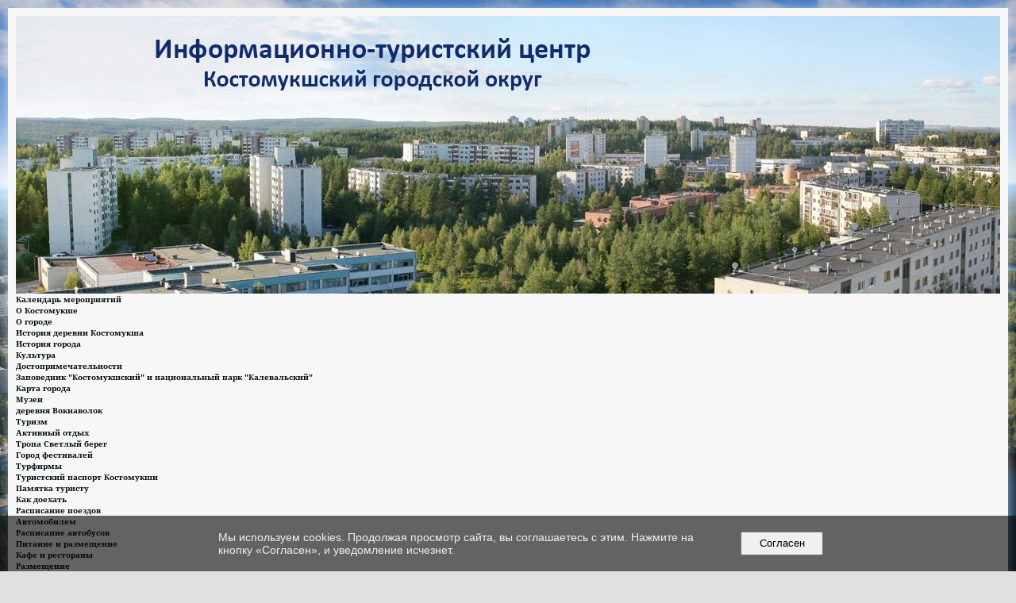

--- FILE ---
content_type: text/html; charset=utf-8
request_url: https://kostravel.ru/kalendar/6286.html
body_size: 10566
content:
<!DOCTYPE html>
<html>
<head>
  <title>фестиваль камерного искусства</title>
   <meta http-equiv="Content-Type" content="text/html; charset=utf-8" />

  <meta name="keywords" content="фестиваль камерного искусства, Сергей Безруков, Костомукша, фестиваль"/>
  <meta name="description" content="фестиваль камерного искусства - самое знаменательное событие года. Здесь побывали Сергей Безруков, Елена Обрзцова, Ольга Бородина, Виктор Черноморцев, известные театральные коллективы."/>
  <meta name="copyright" content="Powered by Nubex"/>

   <link rel="canonical" href="https://kostravel.ru/kalendar/6286.html" />

  <meta name="yandex-verification" content="838966a622e29d73" />
  <meta name="google-site-verification" content="5KA1CCNhVmWKBwBMH_kcSwT1HnpV3H0hA68ODenCCHE" />

  <meta property="og:type" content="article"/>
  <meta property="og:title" content="Международный фестиваль камерного искусства"/>
  <meta property="og:description" content="Ежегодно с 1988 года в июле в Костомукше традиционно проходит Международный фестиваль камерного искусства. Сначала он задумывался как продолжение уже ставшего известным фестиваля камерной музыки в финском городе Кухмо. Однако вскоре он стал самостоятельным явлением в культурной жизни не только Северо-Запада, но и всей России. А, кроме того, перерос рамки чисто музыкального и стал настоящим праздником искусства в самых разнообразных жанрах."/>
  <meta property="og:url" content="http://kostravel.ru/kalendar/6286.html?updated=201507031625"/>
  <meta property="og:image" content="http://kostravel.ruhttps://r1.nubex.ru/s998-600/2fb602bda8_fit-in~160x160__f3024_79.jpg?updated=201507031625"/>



<link href="https://static.nubex.ru/current/plain/_build/build_fluid.css?mtime=1766067391" type="text/css" rel="stylesheet" media="all"/>
<link href="/_data/css/styles_other.css?mtime=1768413158" type="text/css" rel="stylesheet" media="all"/>

<!--[if lt IE 9]>
<link href="/_data/css/styles_ie.css?mtime=1768413158" type="text/css" rel="stylesheet" media="all"/>
<![endif]-->

<meta name="proculture-verification" content="a25712ba204848eaa53ae874c8027d9e" />


</head>

    

<body class="cntSizeMiddle  fluid  site-theme-unsaved font_size_standart c4 l2"
 data-hash="566834befc5f045b592adc593a57eade">

    




<div class="container container_12  containerWide">
    <div class="row">
        <div class="grid_12">
                              
<header class="headerWrapper ">
    <div class="headerImage">
        <div class="logoAndInfoWrapper">
        
                    <div class="logo">
               <a href="/" class="logo-link"><img src="https://r1.nubex.ru/s998-600/f3540_6e/logo_733e7cdbecab85236d136c79fa29d971.jpg" border="0" alt="" title="" /></a>
            </div>
                </div>

    </div>
</header>
               

<nav  data-readable="1"  class="mainMenu mainMenuStyleS20 mainMenuPullDown clearfix">

  <ul>

    <li class="item current first">
        <a href="/kalendar/" class="current">Календарь мероприятий</a>
                
     </li>

    <li class="item hasChildren">
        <a href="/okostomukshe/">О Костомукше</a>
                            <ul class="mainMenuDropDown">
                <li><a href="/okostomukshe/ogorode/">О городе</a></li>
                <li><a href="/okostomukshe/14405/">История деревни Костомукша</a></li>
                <li><a href="/okostomukshe/4797/">История города</a></li>
                <li><a href="/okostomukshe/kultura/">Культура</a></li>
                <li><a href="/okostomukshe/dostoprimechatelnosti/">Достопримечательности</a></li>
                <li><a href="/okostomukshe/zapovednic/">Заповедник "Костомукшский" и национальный парк "Калевальский"</a></li>
                <li><a href="/okostomukshe/map/">Карта города</a></li>
                <li><a href="/okostomukshe/12115/">Музеи</a></li>
                <li><a href="/okostomukshe/14386/">деревня Вокнаволок</a></li>
                            </ul>
        
     </li>

    <li class="item hasChildren">
        <a href="/turizm/">Туризм</a>
                            <ul class="mainMenuDropDown">
                <li><a href="/turizm/aktivnyjotdyh/">Активный отдых</a></li>
                <li><a href="/turizm/14333/">Тропа Светлый берег</a></li>
                <li><a href="/turizm/gorodfestivalei/">Город фестивалей</a></li>
                <li><a href="/turizm/turfirmi/">Турфирмы</a></li>
                <li><a href="/turizm/turpasport/">Туристский паспорт Костомукши</a></li>
                <li><a href="/turizm/9122/">Памятка туристу</a></li>
                            </ul>
        
     </li>

    <li class="item hasChildren">
        <a href="/kakdoehat/">Как доехать</a>
                            <ul class="mainMenuDropDown">
                <li><a href="/kakdoehat/poezdom/">Расписание поездов</a></li>
                <li><a href="/kakdoehat/avto/">Автомобилем</a></li>
                <li><a href="/kakdoehat/avtobus/">Расписание автобусов</a></li>
                            </ul>
        
     </li>

    <li class="item hasChildren">
        <a href="/pitanierazmeshchenie/">Питание и размещение</a>
                            <ul class="mainMenuDropDown">
                <li><a href="/pitanierazmeshchenie/kaferestoran/">Кафе и рестораны</a></li>
                <li><a href="/pitanierazmeshchenie/razmeshchenie/">Размещение</a></li>
                <li><a href="/pitanierazmeshchenie/voknavolok/">Вокнаволок</a></li>
                <li><a href="/pitanierazmeshchenie/kormilo/">Хутор "Кормило"</a></li>
                            </ul>
        
     </li>

    <li class="item">
        <a href="/12213/">Бизнес Центр</a>
                
     </li>

    <li class="item hasChildren">
        <a href="/photogalereja/">Фотогалерея</a>
                            <ul class="mainMenuDropDown">
                <li><a href="/photogalereja/4668/">Костомукша</a></li>
                <li><a href="/photogalereja/4670/">Вокнаволок</a></li>
                <li><a href="/photogalereja/4671/">Хутор Кормило</a></li>
                <li><a href="/photogalereja/tolloreka/">Толлорека</a></li>
                            </ul>
        
     </li>

    <li class="item hasChildren">
        <a href="/kontakty/">Контакты</a>
                            <ul class="mainMenuDropDown">
                <li><a href="/kontakty/kontakt/">Контакты</a></li>
                <li><a href="/kontakty/info/">Полезная информация</a></li>
                <li><a href="/kontakty/vopros/">Задать вопрос</a></li>
                <li><a href="/kontakty/Otziv/">Оставить отзыв</a></li>
                            </ul>
        
     </li>

    <li class="item last">
        <a href="/14488/">Карта гостя</a>
                
     </li>
</ul>

</nav>
	    </div>
	</div>

    <div class="row">
                <div class="grid_3 columnNarrow siteColumn">
                
  <div  data-readable="2"  class="widget_search_column widget_search_column_15656">
  
    
    <div class="wgSearchPrew wgClose">

      <form action="/search/" method="get" class="formPlain clearfix">
        <div class="input">
      <input type="text" name="query" class="formControl sm" id="textGray" value="Поиск по сайту" onfocus="this.id = 'textBlack'; if (this.value == 'Поиск по сайту') this.value = ''" onblur=" this.id = 'textGray'; if (this.value == '') this.value = 'Поиск по сайту'" />
  </div>
        <div class="button">
          <button class="btn btn-primary btn-sm " type="submit" name="" value=""></button>
  </div>
</form>    
    </div>


  </div>
  <div  data-readable="3"  class="widget_address_column widget_address_column_4506">
  

    

    <div class="wgFirmattributes wgClose" itemscope itemtype="http://schema.org/Organization">
                    <p><strong><span itemprop="name">Информационно-туристский центр</span></strong></p>

        
                    <span class="address"></span><p><span itemprop="address" > 186930, г.Костомукша, ул.Антикайнена,д.13</span></p>

        
        
                            <p><strong></strong><span itemprop="telephone" > +79114329439</span></p>

            

            
            
                    
                
                                <p><strong></strong><span itemprop="email" >                 <a href="mailto:turinfokosta@mail.ru">turinfokosta@mail.ru</a>
            </span></p>

                
</div>



  </div>
  <div  class="widget_yandex_map_column widget_yandex_map_column_15654">
  
    
    <div class="wgYandexMap wgOpen">
        <img src="//static-maps.yandex.ru/1.x/?ll=30.6077,64.5886&z=17&l=map&size=220,160&pt=30.6077,64.5886" width="220" height="160" alt="" />
    </div>    

  </div>
  <div  data-readable="4"  class="widget_text_column widget_text_column_9138">
  
    
    
    <div class="wgClose clearfix">
        <div class="content" ><h5><span style="font-size:11px;"><strong><a href="https://vk.com/infokstm">Наша группа ВК</a></strong></span></h5>

<h5><span style="font-size:11px;"><strong><a href="https://www.kostomuksha-city.ru/">Официальный сайт Костомукшского городского откруга</a></strong></span></h5></div>
    </div>

  </div>
  <div  class="widget_accessibility_column widget_accessibility_column_8169">
      <a class="accessibility" href="/_data/accessibility_yes/" itemprop="copy">

        <div class="wgAccsessibility wgClose">

            <span>Версия для слабовидящих</span>

        </div>
    </a>


  </div>
  <div  data-readable="5"  class="widget_text_column widget_text_column_6221">
  
    
    
    <div class="wgOpen clearfix">
        <div class="content" ><link href="http://www.gismeteo.ru/static/css/informer2/gs_informerClient.min.css" rel="stylesheet" type="text/css" />
<div class="gsInformer" id="gsInformerID-LnyirtM8MWRd6U" style="width:217px;height:183px">
<div class="gsIContent">
<div id="cityLink"><a href="http://www.gismeteo.ru/city/daily/11962/" target="_blank">Погода в Костомукше</a></div>

<div class="gsLinks">
<table>
	<tbody>
		<tr>
			<td>
			<div class="leftCol"><a href="http://www.gismeteo.ru" target="_blank"><img align="absmiddle" alt="Gismeteo" border="0" src="http://www.gismeteo.ru/static/images/informer2/logo-mini2.png" title="Gismeteo" /> <span>Gismeteo</span> </a></div>

			<div class="rightCol"><a href="http://www.gismeteo.ru/city/weekly/11962/" target="_blank">Прогноз на 2 недели</a></div>
			</td>
		</tr>
	</tbody>
</table>
</div>
</div>
</div>
<script src="http://www.gismeteo.ru/api/informer/getinformer/LnyirtM8MWRd6U/" type="text/javascript"></script><!-- Gismeteo informer END --></div>
    </div>

  </div>
    
    </div>

<div class="grid_9 columnWide siteContent">
                <div class="columnWidePadding">
                <div class="path">
                       <span><a href="/">Главная</a>
           <em>&rarr;</em></span>
                               <span><a href="/kalendar/">Календарь мероприятий</a>
           </span>
                        </div>
                	<h1 >Международный фестиваль камерного искусства</h1>

            </div>
            <div class="newsDetail">
                <div class="columnWidePadding"  data-readable="6" >
                    <div class="datetime ">
    10&nbsp;июля&nbsp;2015 г.
</div>                </div>

                                        <div class="cb cb-text cb-padding-side"
         style="padding-top: 0px; padding-bottom: 30px"
            data-readable="7" >
        <div class="content"  data-readable="8" ><p style="text-align: justify;"><span style="border-color: rgb(2, 153, 254); color: rgb(0, 52, 107); font-size: 18px; background-color: rgb(255, 255, 255);"><span style="border-color: rgb(2, 153, 254); line-height: 20.4545440673828px;"><strong style="border-color: rgb(2, 153, 254);">Адрес:</strong>&nbsp;Костомукша, улица Ленина, дом 1;</span><br style="border-color: rgb(2, 153, 254); font-size: 15.4545450210571px; line-height: 20.4545440673828px;" />
<span style="border-color: rgb(2, 153, 254); line-height: 20.4545440673828px;"><strong style="border-color: rgb(2, 153, 254);">Телефон:&nbsp;</strong>8(81459) 5-24-14, 8 (81459) 7-71-96 Коктомова &nbsp;Ирина Викторовна&nbsp;</span></span><br style="border-color: rgb(2, 153, 254); font-size: 15.4545450210571px; line-height: 20.4545440673828px;" />
<span style="color: rgb(0, 52, 107); font-size: 18px; text-align: justify; border-color: rgb(2, 153, 254); line-height: 20.4545440673828px;"><span style="background-color: rgb(255, 255, 255);"><b>Сайт:&nbsp;</b>http://festival.64parallel.ru/&nbsp;</span></span><br style="color: rgb(0, 52, 107); text-align: justify; border-color: rgb(2, 153, 254); font-size: 15.4545450210571px; line-height: 20.4545440673828px;" />
<span style="color: rgb(0, 52, 107); font-size: 18px; text-align: justify; border-color: rgb(2, 153, 254); line-height: 20.4545440673828px;"><strong style="border-color: rgb(2, 153, 254);">E-mail:</strong>&nbsp;festival-km@mail.ru</span><br style="border-color: rgb(2, 153, 254); font-size: 15.4545450210571px; line-height: 20.4545440673828px;" />
<span style="border-color: rgb(2, 153, 254); color: rgb(0, 52, 107); font-size: 18px; background-color: rgb(255, 255, 255);"><span style="border-color: rgb(2, 153, 254); line-height: 20.4545440673828px;"><strong style="border-color: rgb(2, 153, 254);">Время проведения:&nbsp;</strong>10-18 июля</span></span><br style="border-color: rgb(2, 153, 254); color: rgb(0, 52, 107); font-size: 15.4545450210571px; line-height: 20.4545440673828px; background-color: rgb(255, 255, 255);" />
<u style="border-color: rgb(2, 153, 254); color: rgb(0, 52, 107); font-size: 15px; line-height: 22.5px; background-color: rgb(255, 255, 255);"><a href="http://vk.com/club26490280" style="color: rgb(16, 2, 2); border-color: rgb(2, 153, 254); text-decoration: none; font-size: 18.1818180084229px; line-height: 20.4545440673828px;"><strong style="border-color: rgb(2, 153, 254);">КСЦ &quot;Дружба&quot; в соцсети</strong></a></u></p>

<p style="text-align: justify;"><span style="font-size:16px;">Вообще фестивали &mdash; вещь замечательная. Потому что любой фестиваль &mdash; это, в первую очередь, праздник. И хотя праздников в нашей жизни немало, все равно хочется новых, тем более что старые рано или поздно надоедают. Особенно приятно, если праздник посвящен тому, что в обычной жизни встречается не так часто. Например, хорошая, красивая музыка. Костомукшский фестиваль камерного искусства проходит ежегодно.</span></p>

<p style="text-align: center;"><strong><span style="font-size:20px;">Программа:</span></strong></p>

<p style="font-size: 15px; line-height: 22.5px; text-align: justify;"><span style="font-size: 16px;">Вообще фестивали &mdash; вещь замечательная. Потому что любой фестиваль &mdash; это, в первую очередь, праздник. И хотя праздников в нашей жизни немало, все равно хочется новых, тем более что старые рано или поздно надоедают. Особенно приятно, если праздник посвящен тому, что в обычной жизни встречается не так часто. Например, хорошая, красивая музыка. Костомукшский фестиваль камерного искусства проходит ежегодно.</span></p>

<p style="font-size: 15px; line-height: 22.5px;"><strong style="box-sizing: border-box; color: rgb(102, 102, 102); font-family: Arial, 'Helvetica Neue', Helvetica, sans-serif; background-color: rgb(255, 255, 255);"><img alt="" src="https://r1.nubex.ru/s998-600/f1986_13/1-Sergej-Stadler.jpg" style="width: 100px; height: 100px; float: left; margin: 10px;" /><span style="font-size: 20px;">10 июля, пятница</span></strong></p>

<p style="font-size: 15px; line-height: 22.5px;"><strong style="box-sizing: border-box; color: rgb(102, 102, 102); font-family: Arial, 'Helvetica Neue', Helvetica, sans-serif; background-color: rgb(255, 255, 255);"><span style="font-size: 20px;">18.30</span></strong><span style="font-size: 20px;"><span style="color: rgb(85, 85, 85); font-family: Arial, 'Helvetica Neue', Helvetica, sans-serif; background-color: rgb(255, 255, 255);">&nbsp;&ndash; Государственный симфонический&nbsp;</span><span style="box-sizing: border-box; color: rgb(85, 85, 85); font-family: Arial, 'Helvetica Neue', Helvetica, sans-serif; text-decoration: underline; background-color: rgb(255, 255, 255);"><a href="http://festival.64parallel.ru/uchastniki/gosudarstvennyj-simfonicheskij-orkestr-sankt-peterburga/" style="color: rgb(42, 158, 212); box-sizing: border-box; text-decoration: none; background: transparent;" target="_blank" title="Сергей Стадлер и Государственный симфонический оркестр Санкт-Петербурга">оркестр</a></span><span style="color: rgb(85, 85, 85); font-family: Arial, 'Helvetica Neue', Helvetica, sans-serif; background-color: rgb(255, 255, 255);">&nbsp;Санкт-Петербурга. Художественный руководитель &mdash; Народный артист России Сергей Стадлер.&nbsp;</span><em style="box-sizing: border-box; color: rgb(85, 85, 85); font-family: Arial, 'Helvetica Neue', Helvetica, sans-serif; font-size: 15px; background-color: rgb(255, 255, 255);">Цена билета &mdash; 150 рублей</em><span style="color: rgb(85, 85, 85); font-family: Arial, 'Helvetica Neue', Helvetica, sans-serif; background-color: rgb(255, 255, 255);">.</span></span></p>

<p style="font-size: 15px; line-height: 22.5px;">&nbsp;</p>

<p style="font-size: 15px; line-height: 22.5px;"><strong style="box-sizing: border-box; color: rgb(102, 102, 102); font-family: Arial, 'Helvetica Neue', Helvetica, sans-serif; background-color: rgb(255, 255, 255);"><img alt="" src="https://r1.nubex.ru/s998-600/f1987_0e/2-spyashhaya-krasavitsa-620x411.jpg" style="width: 150px; height: 100px; float: left; margin: 10px;" /><span style="font-size: 20px;">11 июля, суббота</span></strong></p>

<p style="font-size: 15px; line-height: 22.5px;"><strong style="box-sizing: border-box; color: rgb(102, 102, 102); font-family: Arial, 'Helvetica Neue', Helvetica, sans-serif; background-color: rgb(255, 255, 255);"><span style="font-size: 20px;">17.00</span></strong><span style="font-size: 20px;"><span style="color: rgb(85, 85, 85); font-family: Arial, 'Helvetica Neue', Helvetica, sans-serif; background-color: rgb(255, 255, 255);">&nbsp;&mdash; театр &laquo;</span><span style="box-sizing: border-box; color: rgb(85, 85, 85); font-family: Arial, 'Helvetica Neue', Helvetica, sans-serif; text-decoration: underline; background-color: rgb(255, 255, 255);"><a href="http://festival.64parallel.ru/uchastniki/teatr-russkij-balet-sankt-peterburg/" style="color: rgb(42, 158, 212); box-sizing: border-box; text-decoration: none; background: transparent;" target="_blank" title="Театр «Русский балет» (Санкт-Петербург)">Русский балет</a></span><span style="color: rgb(85, 85, 85); font-family: Arial, 'Helvetica Neue', Helvetica, sans-serif; background-color: rgb(255, 255, 255);">&raquo; (Санкт-Петербург). Балет П.И.Чайковского &laquo;Спящая красавица&raquo;. Балет в 2-х действиях, 4-х картинах, с прологом и апофеозом. Либретто Мариуса Петипа по мотивам сказок Шарля Перро.&nbsp;</span><em style="box-sizing: border-box; color: rgb(85, 85, 85); font-family: Arial, 'Helvetica Neue', Helvetica, sans-serif; font-size: 15px; background-color: rgb(255, 255, 255);">Цена билета &mdash; 500 рублей</em><span style="color: rgb(85, 85, 85); font-family: Arial, 'Helvetica Neue', Helvetica, sans-serif; background-color: rgb(255, 255, 255);">.</span></span></p>

<p style="font-size: 15px; line-height: 22.5px;"><img alt="" src="https://r1.nubex.ru/s998-600/f1988_72/3-teatr-bezrukova-2-620x413.jpg" style="width: 150px; height: 107px; float: left; margin: 10px;" /><strong style="color: rgb(85, 85, 85); font-family: Arial, 'Helvetica Neue', Helvetica, sans-serif; font-size: 20px;">12 июля, воскресенье</strong></p>

<p style="font-size: 15px; line-height: 22.5px;"><strong style="color: rgb(85, 85, 85); font-family: Arial, 'Helvetica Neue', Helvetica, sans-serif; font-size: 20px;">17.00</strong><span style="font-size: 20px;"><span style="color: rgb(85, 85, 85); font-family: Arial, 'Helvetica Neue', Helvetica, sans-serif; background-color: rgb(255, 255, 255);">&nbsp; &nbsp;</span></span><span style="color: rgb(85, 85, 85); font-family: Arial, 'Helvetica Neue', Helvetica, sans-serif; font-size: 20px; background-color: rgb(255, 255, 255);">&mdash;</span><span style="font-size: 20px;"><span style="color: rgb(85, 85, 85); font-family: Arial, 'Helvetica Neue', Helvetica, sans-serif; background-color: rgb(255, 255, 255);">&nbsp;Московский Губернский драматический&nbsp;</span><span style="box-sizing: border-box; color: rgb(85, 85, 85); font-family: Arial, 'Helvetica Neue', Helvetica, sans-serif; text-decoration: underline; background-color: rgb(255, 255, 255);"><a href="http://festival.64parallel.ru/uchastniki/moskovskij-gubernskij-dramaticheskij-teatr-sergeya-bezrukova/" style="color: rgb(42, 158, 212); box-sizing: border-box; text-decoration: none; background: transparent;" target="_blank" title="Московский Губернский драматический театр Сергея Безрукова">театр</a></span><span style="color: rgb(85, 85, 85); font-family: Arial, 'Helvetica Neue', Helvetica, sans-serif; background-color: rgb(255, 255, 255);">&nbsp;Сергея Безрукова. Спектакль-фантазия в двух частях &laquo;Прекрасное далёко&raquo; по пьесе Данилы Привалова. Режиссер постановки &mdash; выпускник ГИТИСа Павел Артемьев.&nbsp;</span><em style="box-sizing: border-box; color: rgb(85, 85, 85); font-family: Arial, 'Helvetica Neue', Helvetica, sans-serif; font-size: 15px; background-color: rgb(255, 255, 255);">Цена билета &mdash; 500 рублей</em><span style="color: rgb(85, 85, 85); font-family: Arial, 'Helvetica Neue', Helvetica, sans-serif; background-color: rgb(255, 255, 255);">.</span></span></p>

<p style="font-size: 15px; line-height: 22.5px;"><img alt="" src="https://r1.nubex.ru/s998-600/f1989_f3/5-violonchelisty-3-620x413.jpg" style="width: 150px; height: 100px; float: left; margin: 10px;" /><strong style="box-sizing: border-box; color: rgb(102, 102, 102); font-family: Arial, 'Helvetica Neue', Helvetica, sans-serif; background-color: rgb(255, 255, 255);"><span style="font-size: 20px;">13 июля, понедельник</span></strong></p>

<p style="font-size: 15px; line-height: 22.5px;"><strong style="box-sizing: border-box; color: rgb(102, 102, 102); font-family: Arial, 'Helvetica Neue', Helvetica, sans-serif; background-color: rgb(255, 255, 255);"><span style="font-size: 20px;">18.30</span></strong><span style="font-size: 20px;"><span style="color: rgb(85, 85, 85); font-family: Arial, 'Helvetica Neue', Helvetica, sans-serif; background-color: rgb(255, 255, 255);">&nbsp;&mdash; I отделение: лауреат Международного конкурса П.И.Чайковского&nbsp;</span><span style="box-sizing: border-box; color: rgb(85, 85, 85); font-family: Arial, 'Helvetica Neue', Helvetica, sans-serif; text-decoration: underline; background-color: rgb(255, 255, 255);"><a href="http://festival.64parallel.ru/uchastniki/aleksandr-lubyantsev/" style="color: rgb(42, 158, 212); box-sizing: border-box; text-decoration: none; background: transparent;" target="_blank" title="Александр Лубянцев">Александр Лубянцев</a></span><span style="color: rgb(85, 85, 85); font-family: Arial, 'Helvetica Neue', Helvetica, sans-serif; background-color: rgb(255, 255, 255);">, фортепиано. II отделение: &laquo;</span><span style="box-sizing: border-box; color: rgb(85, 85, 85); font-family: Arial, 'Helvetica Neue', Helvetica, sans-serif; text-decoration: underline; background-color: rgb(255, 255, 255);"><a href="http://festival.64parallel.ru/uchastniki/ansambl-violonchelistov-sankt-peterburga-hudruk-olga-rudneva/" style="color: rgb(42, 158, 212); box-sizing: border-box; text-decoration: none; background: transparent;" target="_blank" title="«Ансамбль виолончелистов Санкт‐Петербурга» под руководством Ольги Рудневой">Ансамбль виолончелистов Санкт‐Петербурга</a></span><span style="color: rgb(85, 85, 85); font-family: Arial, 'Helvetica Neue', Helvetica, sans-serif; background-color: rgb(255, 255, 255);">&raquo;, художественный руководитель &mdash; Ольга Руднева</span><em style="box-sizing: border-box; color: rgb(85, 85, 85); font-family: Arial, 'Helvetica Neue', Helvetica, sans-serif; font-size: 15px; background-color: rgb(255, 255, 255);">. Цена билета &mdash; 250 рублей.</em></span></p>

<p style="font-size: 15px; line-height: 22.5px;"><img alt="" src="https://r1.nubex.ru/s998-600/f1981_4a/19-butman-2.jpg" style="width: 150px; height: 100px; margin: 10px; float: left;" /><strong style="box-sizing: border-box; color: rgb(102, 102, 102); font-family: Arial, 'Helvetica Neue', Helvetica, sans-serif; background-color: rgb(255, 255, 255);"><span style="font-size: 20px;">14 июля, вторник</span></strong></p>

<p style="font-size: 15px; line-height: 22.5px;"><strong style="box-sizing: border-box; color: rgb(102, 102, 102); font-family: Arial, 'Helvetica Neue', Helvetica, sans-serif; background-color: rgb(255, 255, 255);"><span style="font-size: 20px;">18.30</span></strong><span style="font-size: 20px;"><span style="color: rgb(85, 85, 85); font-family: Arial, 'Helvetica Neue', Helvetica, sans-serif; background-color: rgb(255, 255, 255);">&nbsp;&mdash; Народный артист России&nbsp;</span><span style="box-sizing: border-box; color: rgb(85, 85, 85); font-family: Arial, 'Helvetica Neue', Helvetica, sans-serif; text-decoration: underline; background-color: rgb(255, 255, 255);"><a href="http://festival.64parallel.ru/uchastniki/igor-butman/" style="color: rgb(42, 158, 212); box-sizing: border-box; text-decoration: none; background: transparent;" target="_blank" title="Игорь Бутман">Игорь Бутман</a></span><span style="color: rgb(85, 85, 85); font-family: Arial, 'Helvetica Neue', Helvetica, sans-serif; background-color: rgb(255, 255, 255);">&nbsp;и &laquo;Биг Бэнд&raquo;.</span><em style="box-sizing: border-box; color: rgb(85, 85, 85); font-family: Arial, 'Helvetica Neue', Helvetica, sans-serif; font-size: 15px; background-color: rgb(255, 255, 255);">Цена билета &mdash; 500 рублей.</em></span></p>

<p style="font-size: 15px; line-height: 22.5px;">&nbsp;</p>

<p style="font-size: 15px; line-height: 22.5px;"><img alt="" src="https://r1.nubex.ru/s998-600/f1982_55/18-pogudin-2.jpg" style="width: 150px; height: 113px; margin: 10px; float: left;" /><strong style="box-sizing: border-box; color: rgb(102, 102, 102); font-family: Arial, 'Helvetica Neue', Helvetica, sans-serif; background-color: rgb(255, 255, 255);"><span style="font-size: 20px;">15 июля, среда</span></strong></p>

<p style="font-size: 15px; line-height: 22.5px;"><strong style="box-sizing: border-box; color: rgb(102, 102, 102); font-family: Arial, 'Helvetica Neue', Helvetica, sans-serif; background-color: rgb(255, 255, 255);"><span style="font-size: 20px;">18.30</span></strong><span style="font-size: 20px;"><span style="color: rgb(85, 85, 85); font-family: Arial, 'Helvetica Neue', Helvetica, sans-serif; background-color: rgb(255, 255, 255);">&nbsp;&mdash; Народный артист России&nbsp;</span><span style="box-sizing: border-box; color: rgb(85, 85, 85); font-family: Arial, 'Helvetica Neue', Helvetica, sans-serif; text-decoration: underline; background-color: rgb(255, 255, 255);"><a href="http://festival.64parallel.ru/uchastniki/oleg-pogudin/" style="color: rgb(42, 158, 212); box-sizing: border-box; text-decoration: none; background: transparent;" target="_blank" title="Олег Погудин">Олег Погудин</a></span><span style="color: rgb(85, 85, 85); font-family: Arial, 'Helvetica Neue', Helvetica, sans-serif; background-color: rgb(255, 255, 255);">&nbsp;и ансамбль &laquo;Народная песня&raquo; представляют вечер романса.&nbsp;</span><em style="box-sizing: border-box; color: rgb(85, 85, 85); font-family: Arial, 'Helvetica Neue', Helvetica, sans-serif; font-size: 15px; background-color: rgb(255, 255, 255);">Цена билета &mdash; 300 рублей</em><span style="color: rgb(85, 85, 85); font-family: Arial, 'Helvetica Neue', Helvetica, sans-serif; background-color: rgb(255, 255, 255);">.</span></span></p>

<p style="font-size: 15px; line-height: 22.5px;">&nbsp;</p>

<p style="font-size: 15px; line-height: 22.5px;"><img alt="" src="https://r1.nubex.ru/s998-600/f1983_74/18-Hans-Van-der-Zanden-620x447.jpeg" style="width: 150px; height: 108px; margin: 10px; float: left;" /><strong style="box-sizing: border-box; color: rgb(102, 102, 102); font-family: Arial, 'Helvetica Neue', Helvetica, sans-serif; background-color: rgb(255, 255, 255);"><span style="font-size: 20px;">21.00</span></strong><span style="font-size: 20px;"><span style="color: rgb(85, 85, 85); font-family: Arial, 'Helvetica Neue', Helvetica, sans-serif; background-color: rgb(255, 255, 255);">&nbsp;</span><span style="color: rgb(85, 85, 85); font-family: Arial, 'Helvetica Neue', Helvetica, sans-serif; background-color: rgb(255, 255, 255);">&nbsp;&mdash; вечер классической музыки &laquo;Солисты Голландии&raquo;. Анастасия Гольдберг (Нидерланды) &ndash; фортепиано,&nbsp;</span><span style="box-sizing: border-box; color: rgb(85, 85, 85); font-family: Arial, 'Helvetica Neue', Helvetica, sans-serif; text-decoration: underline; background-color: rgb(255, 255, 255);"><a href="http://festival.64parallel.ru/uchastniki/hans-van-der-zanden/" style="color: rgb(42, 158, 212); box-sizing: border-box; text-decoration: none; background: transparent;" target="_blank" title="Ханс Ван дер Занден">Ханс Ван дер Занден</a></span><span style="color: rgb(85, 85, 85); font-family: Arial, 'Helvetica Neue', Helvetica, sans-serif; background-color: rgb(255, 255, 255);">&nbsp;(Нидерланды) &ndash; валторна, Пьер Лафей (Нидерланды) &ndash; кларнет.&nbsp;</span><em style="box-sizing: border-box; color: rgb(85, 85, 85); font-family: Arial, 'Helvetica Neue', Helvetica, sans-serif; font-size: 15px; background-color: rgb(255, 255, 255);">Цена билета &mdash; 250 рублей</em><span style="color: rgb(85, 85, 85); font-family: Arial, 'Helvetica Neue', Helvetica, sans-serif; background-color: rgb(255, 255, 255);">.</span></span></p>

<p style="font-size: 15px; line-height: 22.5px;">&nbsp;</p>

<p style="font-size: 15px; line-height: 22.5px;"><img alt="" src="https://r1.nubex.ru/s998-600/f1984_84/16-SPb-opera.jpg" style="width: 180px; height: 90px; margin: 10px; float: left;" />&nbsp;<strong style="box-sizing: border-box; color: rgb(102, 102, 102); font-family: Arial, 'Helvetica Neue', Helvetica, sans-serif; background-color: rgb(255, 255, 255);"><span style="font-size: 20px;">16 июля, четверг</span></strong></p>

<p style="font-size: 15px; line-height: 22.5px;"><strong style="box-sizing: border-box; color: rgb(102, 102, 102); font-family: Arial, 'Helvetica Neue', Helvetica, sans-serif; background-color: rgb(255, 255, 255);"><span style="font-size: 20px;">18.30&nbsp;</span></strong><span style="font-size: 20px;"><span style="color: rgb(85, 85, 85); font-family: Arial, 'Helvetica Neue', Helvetica, sans-serif; background-color: rgb(255, 255, 255);">&mdash; театр &laquo;</span><span style="box-sizing: border-box; color: rgb(85, 85, 85); font-family: Arial, 'Helvetica Neue', Helvetica, sans-serif; text-decoration: underline; background-color: rgb(255, 255, 255);"><a href="http://festival.64parallel.ru/uchastniki/teatr-sankt-peterburg-opera/" style="color: rgb(42, 158, 212); box-sizing: border-box; text-decoration: none; background: transparent;" target="_blank" title="Театр «Санктъ-Петербургъ Опера»">Санктъ-Петербургъ Опера</a></span><span style="color: rgb(85, 85, 85); font-family: Arial, 'Helvetica Neue', Helvetica, sans-serif; background-color: rgb(255, 255, 255);">&raquo; представляет музыкальный спектакль &laquo;Севильский цирюльник&raquo;. Художественный руководитель &ndash; Народный артист России Юрий Александров. Премьера знаменитой оперы Джоаккино Россини &mdash; задорная и изящная комедия о любви, ревности и измене, воплощенная в классическом антураже Италии XIX века.&nbsp;</span><em style="box-sizing: border-box; color: rgb(85, 85, 85); font-family: Arial, 'Helvetica Neue', Helvetica, sans-serif; font-size: 15px; background-color: rgb(255, 255, 255);">Цена билета &mdash; 500 рублей</em><span style="color: rgb(85, 85, 85); font-family: Arial, 'Helvetica Neue', Helvetica, sans-serif; background-color: rgb(255, 255, 255);">.</span></span></p>

<p style="font-size: 15px; line-height: 22.5px;"><img alt="" src="https://r1.nubex.ru/s998-600/f1969_22/Безымянный.jpg" style="width: 150px; height: 108px; margin: 10px; float: left;" /><strong style="box-sizing: border-box; color: rgb(102, 102, 102); font-family: Arial, 'Helvetica Neue', Helvetica, sans-serif; background-color: rgb(255, 255, 255);"><span style="font-size: 20px;">17 июля, пятница</span></strong></p>

<p style="font-size: 15px; line-height: 22.5px;"><strong style="box-sizing: border-box; color: rgb(102, 102, 102); font-family: Arial, 'Helvetica Neue', Helvetica, sans-serif; background-color: rgb(255, 255, 255);"><span style="font-size: 20px;">18.00</span></strong><span style="font-size: 20px;"><span style="color: rgb(85, 85, 85); font-family: Arial, 'Helvetica Neue', Helvetica, sans-serif; background-color: rgb(255, 255, 255);">&nbsp;&mdash; концертная программа &laquo;Прогулки по Бродвею&raquo;. Театр&nbsp;</span></span><span style="font-size: 20px; color: rgb(85, 85, 85); font-family: Arial, 'Helvetica Neue', Helvetica, sans-serif; background-color: rgb(255, 255, 255);">&laquo;</span><span style="font-size: 20px; box-sizing: border-box; color: rgb(85, 85, 85); font-family: Arial, 'Helvetica Neue', Helvetica, sans-serif; text-decoration: underline; background-color: rgb(255, 255, 255);"><a href="http://festival.64parallel.ru/uchastniki/teatr-sankt-peterburg-opera/" style="color: rgb(42, 158, 212); box-sizing: border-box; text-decoration: none; background: transparent;" target="_blank" title="Театр «Санктъ-Петербургъ Опера»">Санктъ-Петербургъ Опера</a></span><span style="font-size: 20px; color: rgb(85, 85, 85); font-family: Arial, 'Helvetica Neue', Helvetica, sans-serif; background-color: rgb(255, 255, 255);">&raquo;&nbsp;</span><span style="font-size: 20px;"><span style="color: rgb(85, 85, 85); font-family: Arial, 'Helvetica Neue', Helvetica, sans-serif; background-color: rgb(255, 255, 255);">приглашает зрителей совершить прогулку по Бродвею. Вашими спутниками станут молодые солисты театра &mdash; лауреаты престижных вокальных конкурсов, а экскурсоводом &mdash; великолепная музыка бродвейских мюзиклов. Прозвучат хиты из популярных мюзиклов.&nbsp;</span><em style="box-sizing: border-box; color: rgb(85, 85, 85); font-family: Arial, 'Helvetica Neue', Helvetica, sans-serif; font-size: 15px; background-color: rgb(255, 255, 255);">Вход по абонементам и пригласительным</em><span style="color: rgb(85, 85, 85); font-family: Arial, 'Helvetica Neue', Helvetica, sans-serif; background-color: rgb(255, 255, 255);">.</span></span></p>

<p style="font-size: 15px; line-height: 22.5px;"><img alt="" src="https://r1.nubex.ru/s998-600/f1970_9f/9-Rinat-SHakirov-150x150.jpg" style="width: 150px; height: 150px; float: left; margin: 10px;" /><strong style="box-sizing: border-box; color: rgb(102, 102, 102); font-family: Arial, 'Helvetica Neue', Helvetica, sans-serif; background-color: rgb(255, 255, 255);"><span style="font-size: 20px;">21.00</span></strong><span style="font-size: 20px;"><span style="color: rgb(85, 85, 85); font-family: Arial, 'Helvetica Neue', Helvetica, sans-serif; background-color: rgb(255, 255, 255);">&nbsp;&mdash; концертная программа &laquo;Дуэт&raquo; (Санкт-Петербург) &mdash;</span><span style="box-sizing: border-box; color: rgb(85, 85, 85); font-family: Arial, 'Helvetica Neue', Helvetica, sans-serif; text-decoration: underline; background-color: rgb(255, 255, 255);"><a href="http://festival.64parallel.ru/uchastniki/evgeniya-muraveva/" style="color: rgb(42, 158, 212); box-sizing: border-box; text-decoration: none; background: transparent;" target="_blank" title="Евгения Муравьева">Евгения Муравьева</a></span><span style="color: rgb(85, 85, 85); font-family: Arial, 'Helvetica Neue', Helvetica, sans-serif; background-color: rgb(255, 255, 255);">&nbsp;(лирико-драматическое сопрано) и&nbsp;</span><span style="box-sizing: border-box; color: rgb(85, 85, 85); font-family: Arial, 'Helvetica Neue', Helvetica, sans-serif; text-decoration: underline; background-color: rgb(255, 255, 255);"><a href="http://festival.64parallel.ru/uchastniki/sergej-muravev/" style="color: rgb(42, 158, 212); box-sizing: border-box; text-decoration: none; background: transparent;" target="_blank" title="Сергей Муравьев">Сергей Муравьев</a></span><span style="color: rgb(85, 85, 85); font-family: Arial, 'Helvetica Neue', Helvetica, sans-serif; background-color: rgb(255, 255, 255);">&nbsp;(тенор). Концертмейстер &mdash; Заслуженный артист России, Народный артист Татарстана, пианист&nbsp;</span><span style="box-sizing: border-box; color: rgb(85, 85, 85); font-family: Arial, 'Helvetica Neue', Helvetica, sans-serif; text-decoration: underline; background-color: rgb(255, 255, 255);"><a href="http://festival.64parallel.ru/uchastniki/rinat-shakirov/" style="color: rgb(42, 158, 212); box-sizing: border-box; text-decoration: none; background: transparent;" target="_blank" title="Ринат Шакиров">Ринат Шакиров</a></span><span style="color: rgb(85, 85, 85); font-family: Arial, 'Helvetica Neue', Helvetica, sans-serif; background-color: rgb(255, 255, 255);">. В концерте прозвучат популярные оперные шедевры русского гениального композитора, а также &mdash; бриллианты мировой классики.&nbsp;</span><em style="box-sizing: border-box; color: rgb(85, 85, 85); font-family: Arial, 'Helvetica Neue', Helvetica, sans-serif; font-size: 15px; background-color: rgb(255, 255, 255);">Цена билета &mdash; 250 рублей</em><span style="color: rgb(85, 85, 85); font-family: Arial, 'Helvetica Neue', Helvetica, sans-serif; background-color: rgb(255, 255, 255);">.</span></span></p>

<p style="font-size: 15px; line-height: 22.5px;">&nbsp;</p>

<p style="font-size: 15px; line-height: 22.5px;"><img alt="" src="https://r1.nubex.ru/s998-600/f1971_f4/10-Nino-Katamadze-150x150.jpg" style="width: 150px; height: 150px; margin: 10px; float: left;" /><strong style="box-sizing: border-box; color: rgb(102, 102, 102); font-family: Arial, 'Helvetica Neue', Helvetica, sans-serif; background-color: rgb(255, 255, 255);"><span style="font-size: 20px;">18 июля, суббота</span></strong></p>

<p style="font-size: 15px; line-height: 22.5px;"><strong style="box-sizing: border-box; color: rgb(102, 102, 102); font-family: Arial, 'Helvetica Neue', Helvetica, sans-serif; background-color: rgb(255, 255, 255);"><span style="font-size: 20px;">17.00</span></strong><span style="font-size: 20px;"><span style="color: rgb(85, 85, 85); font-family: Arial, 'Helvetica Neue', Helvetica, sans-serif; background-color: rgb(255, 255, 255);">&nbsp;&mdash; концерт-закрытие &mdash; молодежный национальный оркестр &laquo;</span><span style="box-sizing: border-box; color: rgb(85, 85, 85); font-family: Arial, 'Helvetica Neue', Helvetica, sans-serif; text-decoration: underline; background-color: rgb(255, 255, 255);"><a href="http://festival.64parallel.ru/uchastniki/molodezhnyj-natsionalnyj-orkestr-terema/" style="color: rgb(42, 158, 212); box-sizing: border-box; text-decoration: none; background: transparent;" target="_blank" title="Молодежный национальный оркестр «Терема»">Терема</a></span><span style="color: rgb(85, 85, 85); font-family: Arial, 'Helvetica Neue', Helvetica, sans-serif; background-color: rgb(255, 255, 255);">&raquo;. Солисты:&nbsp;</span><span style="box-sizing: border-box; color: rgb(85, 85, 85); font-family: Arial, 'Helvetica Neue', Helvetica, sans-serif; text-decoration: underline; background-color: rgb(255, 255, 255);"><a href="http://festival.64parallel.ru/uchastniki/nino-katamadze/" style="color: rgb(42, 158, 212); box-sizing: border-box; text-decoration: none; background: transparent;" title="Нино Катамадзе">Нино Катамадзе</a></span><span style="color: rgb(85, 85, 85); font-family: Arial, 'Helvetica Neue', Helvetica, sans-serif; background-color: rgb(255, 255, 255);">&nbsp;&ndash; джазовый вокал;&nbsp;</span><span style="box-sizing: border-box; color: rgb(85, 85, 85); font-family: Arial, 'Helvetica Neue', Helvetica, sans-serif; text-decoration: underline; background-color: rgb(255, 255, 255);"><a href="http://festival.64parallel.ru/uchastniki/vardan-arutyunyan/" style="color: rgb(42, 158, 212); box-sizing: border-box; text-decoration: none; background: transparent;" target="_blank" title="Вардан Арутюнян">Вардан Арутюнян</a></span><span style="color: rgb(85, 85, 85); font-family: Arial, 'Helvetica Neue', Helvetica, sans-serif; background-color: rgb(255, 255, 255);">&nbsp;&ndash; дудук;&nbsp;</span><span style="box-sizing: border-box; color: rgb(85, 85, 85); font-family: Arial, 'Helvetica Neue', Helvetica, sans-serif; text-decoration: underline; background-color: rgb(255, 255, 255);"><a href="http://festival.64parallel.ru/uchastniki/ravil-lirov/" style="color: rgb(42, 158, 212); box-sizing: border-box; text-decoration: none; background: transparent;" target="_blank" title="Равиль Лиров">Равиль Лиров</a></span><span style="color: rgb(85, 85, 85); font-family: Arial, 'Helvetica Neue', Helvetica, sans-serif; background-color: rgb(255, 255, 255);">&nbsp;- горловое пение;&nbsp;</span><span style="color: rgb(85, 85, 85); font-family: Arial, 'Helvetica Neue', Helvetica, sans-serif; background-color: rgb(255, 255, 255);"><a href="http://festival.64parallel.ru/uchastniki/veronika-praded/">Вероника Прадед</a>&nbsp;&ndash; цимбалы;&nbsp;</span><span style="box-sizing: border-box; color: rgb(85, 85, 85); font-family: Arial, 'Helvetica Neue', Helvetica, sans-serif; text-decoration: underline; background-color: rgb(255, 255, 255);"><a href="http://festival.64parallel.ru/uchastniki/oksana-shilova/" style="color: rgb(42, 158, 212); box-sizing: border-box; text-decoration: none; background: transparent;" target="_blank" title="Оксана Шилова">Оксана Шилова</a></span><span style="color: rgb(85, 85, 85); font-family: Arial, 'Helvetica Neue', Helvetica, sans-serif; background-color: rgb(255, 255, 255);">&nbsp;&mdash; солистка Мариинского театра. Это выход за рамки привычного и новый взгляд на музыкальные&nbsp;инструменты.&nbsp;</span><em style="box-sizing: border-box; color: rgb(85, 85, 85); font-family: Arial, 'Helvetica Neue', Helvetica, sans-serif; font-size: 15px; background-color: rgb(255, 255, 255);">Цена билета &mdash; 400 рублей</em><span style="color: rgb(85, 85, 85); font-family: Arial, 'Helvetica Neue', Helvetica, sans-serif; background-color: rgb(255, 255, 255);">.</span></span></p>

<p style="font-size: 15px; line-height: 22.5px; text-align: justify;"><span style="font-size: 16px;">Одной из уникальных особенностей фестиваля является работа Летней музыкальной академии, где ежегодно занимается более 50 музыкантов в возрасте от 10 до 20 лет из Карелии, России и многих других стран под руководством известнейших профессоров Московской и Санкт- Петербургской консерваторий.&nbsp;<br />
Она начинает свою работу на неделю раньше фестиваля. Программа Летней Музыкальной Академии включает цикл уроков по специальности, консультации по историко-теоретическим дисциплинам, выступления слушателей и профессоров Академии в концертах фестиваля. Организуются также консультации для педагогов детских музыкальных школ и музыкальных училищ. Престиж академии среди талантливых юных музыкантов очень высок, и принять участие в ней стремится большое число слушателей.</span></p>

<div>&nbsp;</div>
<script type="text/javascript">(function() {
  if (window.pluso)if (typeof window.pluso.start == "function") return;
  if (window.ifpluso==undefined) { window.ifpluso = 1;
    var d = document, s = d.createElement('script'), g = 'getElementsByTagName';
    s.type = 'text/javascript'; s.charset='UTF-8'; s.async = true;
    s.src = ('https:' == window.location.protocol ? 'https' : 'http')  + '://share.pluso.ru/pluso-like.js';
    var h=d[g]('body')[0];
    h.appendChild(s);
  }})();</script>

<div class="pluso" data-background="#ebebeb" data-options="big,round,line,horizontal,nocounter,theme=04" data-services="vkontakte,facebook,twitter,odnoklassniki,email">&nbsp;</div></div>
    </div>
                
                
                                <div class="columnWidePadding">
                    <div class="social_share">
    <script type="text/javascript">(function() {
  if (window.pluso)if (typeof window.pluso.start == "function") return;
  if (window.ifpluso==undefined) { window.ifpluso = 1;
    var d = document, s = d.createElement('script'), g = 'getElementsByTagName';
    s.type = 'text/javascript'; s.charset='UTF-8'; s.async = true;
    s.src = ('https:' == window.location.protocol ? 'https' : 'http')  + '://share.pluso.ru/pluso-like.js';
    var h=d[g]('body')[0];
    h.appendChild(s);
  }})();</script>
<div class="pluso" data-background="#ebebeb" data-options="big,square,line,horizontal,counter,theme=03" data-services="vkontakte,odnoklassniki,facebook,twitter,google,moimir,email,print"></div>
</div>
                </div>
                
                                    <div class="columnWidePadding">
                        <div class="comments">
    
</div>
                    </div>
                
            </div>
        </div>


    </div>

        <div class="row">
        <div class="grid_12">
            <footer class="footer">
	<div class="container clearfix"  data-readable="9" >
		<div class="copyright">
        <p><strong>Костомукша</strong></p>

<p><strong>МБУ &laquo;Муниципальный архив и Центральная библиотека&raquo;.</strong></p>

<p><a href="http://www.ticrk.ru/"><strong>Карелия туристский портал</strong></a><br style="border-color: rgb(2, 153, 254); color: rgb(0, 52, 107); font-size: 16px; line-height: 24px; background-color: rgb(255, 255, 255);" />
<a href="http://www.visitpetrozavodsk.ru/"><strong>Петрозаводский информационно-туристский центр</strong></a></p>

<p><strong><a href="http://vk.com/club115613084">Информационно-туристский центр,г.Костомукша</a></strong></p>

                    <div class="core">
                            &copy; Конструктор&nbsp;сайтов&nbsp;<a href="http://nubex.ru" target="_blank">Nubex.ru</a>
                        </div>
        		</div>
		<div class="counters">
            <script async src="https://culturaltracking.ru/static/js/spxl.js?pixelId=34206" data-pixel-id="34206"></script>
		</div>
		<div class="clear">&nbsp;</div>
	</div>
</footer>
        </div>
    </div>
    
</div>



   <a href="#" class="scrollTop">Наверх</a>

<script type="text/javascript" src="https://static.nubex.ru/current/plain/_build/build.min.js?mtime=1766067391"></script>



    <div class="cartPopupOverlay"></div>
    <div class="cartPopUp">
       <h6>Товар добавлен в корзину</h6>
      <div class="cartPopUpLinks">
          <a href="/_/cart/#cart">Перейти в корзину</a><br />
          <a href="javascript:void(0)" id="product_added_close">Продолжить выбор</a>
      </div>
    </div>
    <div id="agreedBanner" style="display: block; width: 100%; position: fixed; left:0; bottom: 0; z-index: 10000; background-color: rgba(0,0,0,0.6); color: #EFEFEF; margin: 0; padding: 1rem; font-size: 14px; font-family: Arial, sans-serif;">
        <form action="/agreed/" method="post">
        <table style="width: 100%">
            <tr>
                <td style="width: 20%;"></td>
                <td>
                    Мы используем cookies. Продолжая просмотр сайта, вы соглашаетесь с этим. Нажмите на кнопку &laquo;Согласен&raquo;, и уведомление исчезнет.
                </td>
                <td style="width: 10%; text-align: right;">
                    <button id="agreedBtn" type="submit" style="padding:0.4em 1em;">&nbsp;&nbsp;Согласен&nbsp;&nbsp;</button>
                </td>
                <td style="width: 20%;"></td>
            </tr>
        </table>
        </form>
    </div>
    <script>
        $(document).ready(function() {
            $('#agreedBtn').bind('click', (e) => {
                    jQuery.ajax('/agreed/');
                    $('#agreedBanner').hide();
                    e.preventDefault();
            });
        })
    </script>
</body>
</html>


--- FILE ---
content_type: image/svg+xml; charset=utf-8
request_url: https://kostravel.ru/_data/svg/ed67f0f9e2887d748e95dc9adab8385f_address.svg
body_size: 488
content:
<?xml version="1.0" encoding="UTF-8" standalone="no"?>
<svg
        xmlns:dc="http://purl.org/dc/elements/1.1/"
        xmlns:cc="http://creativecommons.org/ns#"
        xmlns:rdf="http://www.w3.org/1999/02/22-rdf-syntax-ns#"
        xmlns:svg="http://www.w3.org/2000/svg"
        xmlns="http://www.w3.org/2000/svg"
        version="1.1"
        width="13"
        height="18"
        viewBox="0 0 13 18"
        id="Layer_1"
        xml:space="preserve"><metadata
            id="metadata9"><rdf:RDF><cc:Work
                    rdf:about=""><dc:format>image/svg+xml</dc:format><dc:type
                        rdf:resource="http://purl.org/dc/dcmitype/StillImage" /><dc:title></dc:title></cc:Work></rdf:RDF></metadata><defs
            id="defs7" />
    <path fill="hsl(200deg 86% 3%)"
            d="M 13,6.5 C 13,2.9 10.1,0 6.5,0 2.9,0 0,2.9 0,6.5 c 0,1.2 0.4,2.4 0.9,3.3 0,0.1 4.7,7.4 4.7,7.4 0.2,0.3 0.5,0.5 0.8,0.5 0.3,0 0.7,-0.2 0.8,-0.5 0,0 4.7,-7.3 4.7,-7.4 C 12.6,8.9 13,7.7 13,6.5 z M 6.5,14.8 3,9.4 C 3,9.4 2,8.2 2,6.5 2,4 4,2 6.5,2 9,2 11,4 11,6.5 11,8.2 10,9.4 10,9.4 L 6.5,14.8 z M 8.2,6.2 c 0,1 -0.8,1.7 -1.7,1.7 -1,0 -1.7,-0.8 -1.7,-1.7 0,-0.9 0.8,-1.7 1.7,-1.7 1,0 1.7,0.7 1.7,1.7 z"
            id="path3" />
</svg>